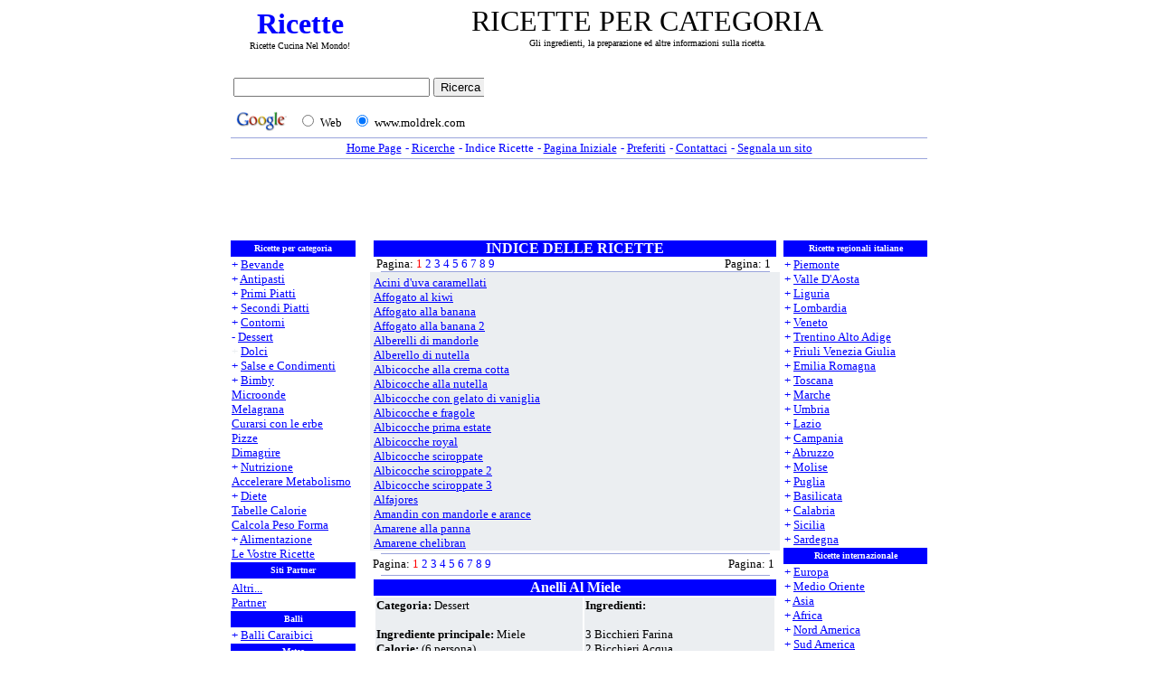

--- FILE ---
content_type: text/html
request_url: https://moldrek.com/ricette_categoria/dessert/anelli_al_miele.htm
body_size: 11804
content:
<html>

<head>
<title>ricette per categoria</title>
<meta name="description" content="Gli ingredienti, la preparazione ed altre informazioni sulla ricetta.">
<meta name="keywords" content="ricette per categoria">
<meta http-equiv="Keywords" content="ricette italiane, ricette regionali, ricette per categoria, ricette categoria, ricette internazionali">
<meta name="parole_chiave" content="ricette per categoria">
<meta name="AUTHOR" content="ricette per categoria">
<link rel="stylesheet" type="text/css" href="../../immagini/style.css">
<meta http-equiv="Content-Type" content="text/html; charset=windows-1252">
<meta http-equiv="Content-Language" content="it">
<meta name="language" content="Italian">
<meta name="copyright" content="Copyright ©2005, ..::*www.moldrek.com*::.. ALL RIGHTS RESERVE">
<meta name="GENERATOR" content="Microsoft FrontPage 6.0">
<meta name="ProgId" content="FrontPage.Editor.Document">
<meta name="ROBOTS" content="INDEX, FOLLOW">
<meta name="robots" content="all">
<meta name="REVISIT-AFTER" content="2 days">
<meta name="reply-to" content="info@moldrek.com">
<!-- SELECCION DE TEXTO-->
<script type="text/javascript">
// IE Evitar seleccion de texto
document.onselectstart=function(){
if (event.srcElement.type != "text" && event.srcElement.type != "textarea" && event.srcElement.type != "password")
return false
else return true;
};

// FIREFOX Evitar seleccion de texto
if (window.sidebar){
document.onmousedown=function(e){
var obj=e.target;
if (obj.tagName.toUpperCase() == "INPUT" || obj.tagName.toUpperCase() == "TEXTAREA" || obj.tagName.toUpperCase() == "PASSWORD")
return true;
/*else if (obj.tagName=="BUTTON"){
return true;
}*/
else
return false;
}
}
// End -->
</script>
<!-- EVITAR CLICK DERECHO-->
<SCRIPT LANGUAGE="JavaScript">
<!--
    today=new Date();
    y0=today.getFullYear();
// End -->
</SCRIPT>
<script language="JavaScript1.2">

function disableselect(e){
return false
}

function reEnable(){
return true
}

document.onselectstart=new Function ("return false")

if (window.sidebar){
document.onmousedown=disableselect
document.onclick=reEnable
}
</script>
</head>

<body oncontextmenu="return false" onselectstart="return false" ondragstart="return false" style="text-align: right" topmargin="2" leftmargin="1" rightmargin="1">

<table align="center" cellpadding="0" cellspacing="0" width="770">
<tr>
<td align="center">
<table border="0" width="100%" id="table16">
<tr>
<td align="center" width="147">
<a href="https://www.moldrek.com/" title="Ricette" alt="Ricette"><h1 style="font: 32px Blackadder ITC; color: #0000FF;"><strong>Ricette</strong></a><br>
<font style="font: 10px verdana; color: #000000;">Ricette Cucina Nel Mondo!
<td align="center">
<font>
<!--" RICETTE PER CATEGORIA "-->
<h2 style="font: 32px verdana; color: #000000;">RICETTE PER CATEGORIA<br><font style="font: 10px verdana; color: #000000;">Gli ingredienti, la preparazione ed altre informazioni sulla ricetta.
</table>
</table>
<table align="center" cellpadding="0" cellspacing="0" width="770">
<td align="left" valign="baseline">
<iframe src="../../Immagini/ricerca_di_google.htm" width="280" height="69" marginwidth="0" marginheight="0" hspace="0" vspace="0" frameborder="0" scrolling="no"></iframe>
<td align="center" width="480">
<!--Banner Google-->
<script type="text/javascript"><!--
google_ad_client = "ca-pub-8782191199192178";
google_ad_width = 468;
google_ad_height = 60;
google_ad_format = "468x60_as";
google_ad_type = "text_image";
google_ad_channel ="";
google_color_border = "FFFFFF";
google_color_bg = "FFFFFF";
google_color_link = "0000FF";
google_color_url = "C0C0C0";
google_color_text = "000000";
//--></script>
<script type="text/javascript"
  src="https://pagead2.googlesyndication.com/pagead/show_ads.js">
</script>
<!--Banner Google-->
</table>
<td align="right" valign="top">
</table>
<table align="center" cellpadding="0" cellspacing="0" width="770">
<tr>
<td><font face="Verdana">
<img src="../../immagini/linea.gif" height="1" width="770"></td>
<tr>
<td align="center">
<table border="0" id="table2">
<tr>
<td style="font: 13px verdana; color: #0000FF; text-align: center">
<a href="../../index.htm"><u>Home Page
<td style="font: 13px verdana; color: #0000FF; text-align: center">
- <a href="../../ricerche.htm"><u>Ricerche
<td style="font: 13px verdana; color: #0000FF; text-align: center">
- <a href="../../indice_ricette_a.htm">Indice Ricette
<td style="font: 13px verdana; color: #0000FF; text-align: center">
- <a class="doHome" style="cursor:hand;" href="" onClick="this.style.behavior='url(#default#homepage)'; this.setHomePage('https://www.moldrek.com/index.htm');" title="Imposta www.Moldrek.com come Pagina Iniziale"><u>Pagina Iniziale
<td style="font: 13px verdana; color: #0000FF; text-align: center">
- <a href="javascript:window.external.AddFavorite('https://www.moldrek.com/index.htm','moldrek.com%20->%20ricette%20Gratis');" title="Aggiungi www.moldrek.com nei preferiti"><u>Preferiti
<td style="font: 13px verdana; color: #0000FF; text-align: center">
- <a href="mailto:info@moldrek.com?subject=diventa sito partner&body=Utilizzate questo formulario per:%0A-  segnalare una vostra ricetta;%0A-  segnalare un problema sul sito;%0A-  diventare un nostro partiner;%0A-  contattare lo staff per ogni richiesta d'informazione." title="Utilizzate questo formulario per: - segnalare una vostra ricetta; - segnalare un problema sul sito; - diventare un nostro partiner; - contattare lo staff per ogni richiesta d'informazione."><u>Contattaci
<td style="font: 13px verdana; color: #0000FF; text-align: center">
- <a href="https://www.moldrek.com/segnala_un_sito.htm"><u>Segnala un sito
</table>
</table>
<table align="center" cellpadding="0" cellspacing="0" width="770">
<tr>
<td><font face="Verdana">
<img src="../../immagini/linea.gif" height="1" width="770"></td><!--linea-->
<tr>
<td align="center">
<!--Banner Google-->
<script type="text/javascript"><!--
google_ad_client = "pub-8782191199192178";
google_ad_width = 728;
google_ad_height = 90;
google_ad_format = "728x90_as";
google_ad_type = "text";
google_ad_channel ="";
google_color_border = "FFFFFF";
google_color_bg = "FFFFFF";
google_color_link = "0000FF";
google_color_url = "C0C0C0";
google_color_text = "000000";
//--></script>
<script type="text/javascript"
  src="https://pagead2.googlesyndication.com/pagead/show_ads.js">
</script>
<!--Banner Google-->
</table>
<table align="center" cellpadding="0" cellspacing="0" width="770">
<tr>
<td align="center" valign="top">
<table border="0" cellpadding="0" cellspacing="0" width="770" height="486">
<tr>
<td width="165" bgcolor="#FFFFFF" valign="top" rowspan="4" rowspan="2">
<table style="font: 10px verdana; color: #FFFFFF; BACKGROUND: #0000ff; text-align: center;" border="0" cellspacing="0">
<tr>
<td style="font: 10px verdana; color: #FFFFFF; BACKGROUND: #0000ff; text-align: center; height: 18px">
<strong>Ricette per categoria</strong>
<tr>
<td style="font: 13px verdana; color: #0000FF; BACKGROUND: #FFFFFF; text-align: left;">
+ <a href="../../bevande.htm"><u>Bevande</u></a><br>
+ <a href="../../antipasti.htm"><u>Antipasti</u></a><br>
+ <a href="../../primi_piatti.htm"><u>Primi Piatti</u></a><br>
+ <a href="../../secondi_piatti.htm"><u>Secondi Piatti</u></a><br>
+ <a href="../../contorni.htm"><u>Contorni</u></a><br>
- <a href="../../dessert.htm"><u>Dessert</u></a><br>
<font style="font: 10px; color: #EBEEF1">+ <a href="dolci.htm"><u>Dolci</u></a></font><br>
+ <a href="../../salse_e_condimenti.htm"><u>Salse e Condimenti</u></a><br>
+ <a href="../../bimby.htm"><u>Bimby</u></a><br>
<a href="../../microonde.htm"><u>Microonde</u></a><br>
<a href="../../melagrana.htm"><u>Melagrana</u></a><br>
<a href="../../curarsi_con_le_erbe.htm"><u>Curarsi con le erbe</u></a><br>
<a href="../../pizze.htm"><u>Pizze</u></a><br>
<a href="../../dimagrire.htm"><u>Dimagrire</u></a><br>
+ <a href="../../nutrizione.htm"><u>Nutrizione</u></a><br>
<a href="../../accelerare_metabolismo.htm"><u>Accelerare Metabolismo</u></a><br>
+ <a href="../../diete.htm"><u>Diete</u></a><br>
<a href="../../tabella_calorie_a.htm"><u>Tabelle Calorie</u></a><br>
<a href="../../peso_forma.htm"><u>Calcola Peso Forma</u></a><br>
+ <a href="../../alimentazione.htm"><u>Alimentazione</u></a><br>
<a href="../../le_vostre_ricette.htm"><u>Le Vostre Ricette</u></a>
<tr>
<td style="font: 10px verdana; color: #FFFFFF; BACKGROUND: #0000ff; text-align: center; height: 18px">
<strong>Siti Partner</strong>
<tr>
<td style="font: 13px verdana; color: #0000FF; BACKGROUND: #FFFFFF; text-align: left;">
<tr>
<td style="font: 13px verdana; color: #0000FF; BACKGROUND: #FFFFFF; text-align: left;">
<a href="../../siti_partner_ricette.htm"><u>Altri...</u></a><br>
<a href="../../partner.htm"><u>Partner</u></a></td>
</tr>
<tr>
<td style="font: 10px verdana; color: #FFFFFF; BACKGROUND: #0000ff; text-align: center; height: 18px">
<strong>Balli</strong>
<tr>
<td style="font: 13px verdana; color: #0000FF; BACKGROUND: #FFFFFF; text-align: left;">
+ <a href="../../balli_caraibici.htm"><u>Balli Caraibici
<tr>
<td style="font: 10px verdana; color: #FFFFFF; BACKGROUND: #0000ff; text-align: center; height: 18px">
<strong>Meteo</strong>
<tr>
<td style="font: 13px verdana; color: #0000FF; BACKGROUND: #FFFFFF; text-align: left;">
+ <a href="../../previsioni_meteo.htm"><u>Previsioni Meteo
<tr>
<td style="font: 10px verdana; color: #FFFFFF; BACKGROUND: #0000ff; text-align: center; height: 18px">
<strong>Tutto Su Internet</strong>
<tr>
<td style="font: 13px verdana; color: #0000FF; BACKGROUND: #FFFFFF; text-align: left;">
+ <a href="../../automobili.htm"><u>Automobili</u></a><br>
<a href="../../dizionario_o_vocabolario.htm"><u>Dizionario o Vocabolario</u></a><br>
+ <a href="../../geografia.htm"><u>Geografia</u></a><br>
+ <a href="../../giochi.htm"><u>Giochi</u></a><br>
+ <a href="../../musica.htm"><u>Musica</u></a><br>
+ <a href="../../scommesse.htm"><u>Scommesse</u></a><br>
+ <a href="../../sports.htm"><u>Sports</u></a><br>
</td>
</tr>
</table>
<td align="center" valign="top" bgcolor="#FFFFFF" width="4" rowspan="2">
</td>
<td align="center" valign="top" bgcolor="#FFFFFF" width="445" rowspan="2">
<table style="font: 16px verdana; color: #FFFFFF; BACKGROUND: #FFFFFF; text-align: center; width: 445; height: 18; colspan: 2" cellpadding="0" cellspacing="0">
<tr>
<td style="font: 16px verdana; color: #FFFFFF; BACKGROUND: #0000FF; text-align: center; width: 445; height: 18; BORDER-BOTTOM-COLOR: #0000FF;" colspan="2">
<strong>INDICE DELLE RICETTE</strong>
<tr>
<td style="font: 13px verdana; color: #000000; BACKGROUND: #FFFFFF; text-align: justify">
&nbsp;Pagina: <font color="#FF0000">1</font>
<a href="../../dessert_02.htm">2</a>
<a href="../../dessert_03.htm">3</a>
<a href="../../dessert_04.htm">4</a>
<a href="../../dessert_05.htm">5</a>
<a href="../../dessert_06.htm">6</a>
<a href="../../dessert_07.htm">7</a>
<a href="../../dessert_08.htm">8</a>
<a href="../../dessert_09.htm">9</a>
<td style="font: 13px verdana; color: #000000; BACKGROUND: #FFFFFF; text-align: right">
Pagina: 1&nbsp;&nbsp;
<tr>
<td align="center" bgcolor="#FFFFFF" colspan="2">
<img border="0" src="../../immagini/linea.gif" width="430" height="1">
</table>
<table  border="0" width="100%" id="table4" height="300" cellspacing="0" cellpadding="0">
<tr>
<td align="left" bgcolor="#EBEEF1" colspan="2">
<div class="scroll" style="width: 445px;">
<table  border="0" width="100%" id="table4" height="300" cellspacing="0" cellpadding="0">
<tr>
<td style="font: 13px verdana; color: #000000; BACKGROUND: #EBEEF1; text-align: justify" valign="top">
<a href="acini_d'uva_caramellati.htm"><u>Acini d'uva caramellati</u></a><br>
<a href="affogato_al_kiwi.htm"><u>Affogato al kiwi</u></a><br>
<a href="affogato_alla_banana.htm"><u>Affogato alla banana</u></a><br>
<a href="affogato_alla_banana_2.htm"><u>Affogato alla banana 2</u></a><br>
<a href="alberelli_di_mandorle.htm"><u>Alberelli di mandorle</u></a><br>
<a href="alberello_di_nutella.htm"><u>Alberello di nutella</u></a><br>
<a href="albicocche_alla_crema_cotta.htm"><u>Albicocche alla crema cotta</u></a><br>
<a href="albicocche_alla_nutella.htm"><u>Albicocche alla nutella</u></a><br>
<a href="albicocche_con_gelato_di_vaniglia.htm"><u>Albicocche con gelato di vaniglia</u></a><br>
<a href="albicocche_e_fragole.htm"><u>Albicocche e fragole</u></a><br>
<a href="albicocche_prima_estate.htm"><u>Albicocche prima estate</u></a><br>
<a href="albicocche_royal.htm"><u>Albicocche royal</u></a><br>
<a href="albicocche_sciroppate.htm"><u>Albicocche sciroppate</u></a><br>
<a href="albicocche_sciroppate_2.htm"><u>Albicocche sciroppate 2</u></a><br>
<a href="albicocche_sciroppate_3.htm"><u>Albicocche sciroppate 3</u></a><br>
<a href="alfajores.htm"><u>Alfajores</u></a><br>
<a href="amandin_con_mandorle_e_arance.htm"><u>Amandin con mandorle e arance</u></a><br>
<a href="amarene_alla_panna.htm"><u>Amarene alla panna</u></a><br>
<a href="amarene_chelibran.htm"><u>Amarene chelibran</u></a><br>
<a href="amarene_in_spirito.htm"><u>Amarene in spirito</u></a><br>
<a href="amarene_sciroppate.htm"><u>Amarene sciroppate</u></a><br>
<tr>
<td>
<a href="amarene_sotto_spirito.htm"><u>Amarene sotto spirito</u></a><br>
<a href="amarene_ubriache.htm"><u>Amarene ubriache</u></a><br>
<a href="amaretti.htm"><u>Amaretti</u></a><br>
<a href="amaretti_2.htm"><u>Amaretti 2</u></a><br>
<a href="amaretti_3.htm"><u>Amaretti 3</u></a><br>
<a href="amaretti_aromatici.htm"><u>Amaretti aromatici</u></a><br>
<a href="amaretti_della_ciccia.htm"><u>Amaretti della ciccia</u></a><br>
<a href="amaretti_fritti.htm"><u>Amaretti fritti</u></a><br>
<a href="amaretti_morbidi.htm"><u>Amaretti morbidi</u></a><br>
<a href="amaretti_prelibati.htm"><u>Amaretti prelibati</u></a><br>
<a href="amò-amò.htm"><u>Amò-amò</u></a><br>
<a href="ananas_al_cognac.htm"><u>Ananas al cognac</u></a><br>
<a href="ananas_al_naturale.htm"><u>Ananas al naturale</u></a><br>
<a href="ananas_al_rum.htm"><u>Ananas al rum</u></a><br>
<a href="ananas_alla_crema.htm"><u>Ananas alla crema</u></a><br>
<a href="ananas_alla_fiamma.htm"><u>Ananas alla fiamma</u></a><br>
<a href="ananas_alla_panna.htm"><u>Ananas alla panna</u></a><br>
<a href="ananas_alla_panna_2.htm"><u>Ananas alla panna 2</u></a><br>
<a href="ananas_alla_panna_3.htm"><u>Ananas alla panna 3</u></a><br>
<a href="ananas_caramellato.htm"><u>Ananas caramellato</u></a><br>
<tr>
<td>
<a href="ananas_con_crema_di_banane.htm"><u>Ananas con crema di banane</u></a><br>
<a href="ananas_con_frutta.htm"><u>Ananas con frutta</u></a><br>
<a href="ananas_con_la_frutta.htm"><u>Ananas con la frutta</u></a><br>
<a href="ananas_con_la_frutta_2.htm"><u>Ananas con la frutta 2</u></a><br>
<a href="ananas_con_la_panna.htm"><u>Ananas con la panna</u></a><br>
<a href="ananas_con_macedonia.htm"><u>Ananas con macedonia</u></a><br>
<a href="ananas_d'estate.htm"><u>Ananas d'estate</u></a><br>
<a href="ananas_digestivo.htm"><u>Ananas digestivo</u></a><br>
<a href="ananas_en_sauce_d'avocat.htm"><u>Ananas en sauce d'avocat</u></a><br>
<a href="ananas_fantasia.htm"><u>Ananas fantasia</u></a><br>
<a href="ananas_flambè.htm"><u>Ananas flambè</u></a><br>
<a href="ananas_glacè.htm"><u>Ananas glacè</u></a><br>
<a href="ananas_imperiale.htm"><u>Ananas imperiale</u></a><br>
<a href="ananas_in_salsa_d'avocado.htm"><u>Ananas in salsa d'avocado</u></a><br>
<a href="ananas_meringato.htm"><u>Ananas meringato</u></a><br>
<a href="ananas_moulin_rouge.htm"><u>Ananas moulin rouge</u></a><br>
<a href="ananas_ripieni.htm"><u>Ananas ripieni</u></a><br>
<a href="ananas_ripieno.htm"><u>Ananas ripieno</u></a><br>
<a href="ananas_tonificante.htm"><u>Ananas tonificante</u></a><br>
<a href="ananas_ubriaco.htm"><u>Ananas ubriaco</u></a><br>
<tr>
<td>
<a href="anelli_al_miele.htm"><u>Anelli al miele</u></a><br>
<a href="anelli_alla_marmellata.htm"><u>Anelli alla marmellata</u></a><br>
<a href="anelli_alla_nutella.htm"><u>Anelli alla nutella</u></a><br>
<a href="anello_allo_zenzero.htm"><u>Anello allo zenzero</u></a><br>
<a href="anello_caramellato.htm"><u>Anello caramellato</u></a><br>
<a href="anguria_al_cognac.htm"><u>Anguria al cognac</u></a><br>
<a href="anguria_al_rum.htm"><u>Anguria al rum</u></a><br>
<a href="anguria_in_coppa.htm"><u>Anguria in coppa</u></a><br>
<a href="anguria_ripiena.htm"><u>Anguria ripiena</u></a><br>
<a href="anguria_ripiena_2.htm"><u>Anguria ripiena 2</u></a><br>
<a href="anguria_ubriaca.htm"><u>Anguria ubriaca</u></a><br>
<a href="anicini.htm"><u>Anicini</u></a><br>
<a href="apfelpfannkuchen.htm"><u>Apfelpfannkuchen</u></a><br>
<a href="apfelstrudel.htm"><u>Apfelstrudel</u></a><br>
<a href="apfelstrudel_2.htm"><u>Apfelstrudel 2</u></a><br>
<a href="applepie.htm"><u>Applepie</u></a><br>
<a href="arance_ai_mirtilli.htm"><u>Arance ai mirtilli</u></a><br>
<a href="arance_al_forno.htm"><u>Arance al forno</u></a><br>
<a href="arance_al_liquore.htm"><u>Arance al liquore</u></a><br>
<a href="arance_alla_cannella.htm"><u>Arance alla cannella</u></a><br>
<tr>
<td>
<a href="arance_alla_panna.htm"><u>Arance alla panna</u></a><br>
<a href="arance_all'arancia.htm"><u>Arance all'arancia</u></a><br>
<a href="arance_all'aurum.htm"><u>Arance all'aurum</u></a><br>
<a href="arance_alle_fragole.htm"><u>Arance alle fragole</u></a><br>
<a href="arance_allo_yogurth.htm"><u>Arance allo yogurth</u></a><br>
<a href="arance_allo_yogurth_2.htm"><u>Arance allo yogurth 2</u></a><br>
<a href="arance_caramellate.htm"><u>Arance caramellate</u></a><br>
<a href="arance_caramellate_2.htm"><u>Arance caramellate 2</u></a><br>
<a href="arance_caramellate_3.htm"><u>Arance caramellate 3</u></a><br>
<a href="arance_caramellate_4.htm"><u>Arance caramellate 4</u></a><br>
<a href="arance_caramellate_5.htm"><u>Arance caramellate 5</u></a><br>
<a href="arance_chantilly.htm"><u>Arance chantilly</u></a><br>
<a href="arance_farcite.htm"><u>Arance farcite</u></a><br>
<a href="arance_gelate.htm"><u>Arance gelate</u></a><br>
<a href="arance_in_salsa.htm"><u>Arance in salsa</u></a><br>
<a href="arance_prelibate.htm"><u>Arance prelibate</u></a><br>
<a href="arance_ripiene.htm"><u>Arance ripiene</u></a><br>
<a href="arance_ripiene_di_crema.htm"><u>Arance ripiene di crema</u></a><br>
<a href="arance_sciroppate.htm"><u>Arance sciroppate</u></a><br>
<a href="arancia_al_cocco.htm"><u>Arancia al cocco</u></a><br>
<tr>
<td>
<a href="aranciotto_al_vapore.htm"><u>Aranciotto al vapore</u></a><br>
<a href="aspic_di_frutta_di_bosco_con_salsa_al_latte_di_mandorla.htm"><u>Aspic di frutta di bosco con salsa al latte di mandorla</u></a><br>
<a href="aspic_di_frutta_di_sottobosco.htm"><u>Aspic di frutta di sottobosco</u></a><br>
<a href="aspic_di_melagrana.htm"><u>Aspic di melagrana</u></a><br>
<a href="aspic_di_pesche_al_dolcetto.htm"><u>Aspic di pesche al dolcetto</u></a><br>
<a href="aspic_dolce_ai_lamponi.htm"><u>Aspic dolce ai lamponi</u></a><br>
<a href="auguri.htm"><u>Auguri</u></a><br>
<a href="avocado_ripieno.htm"><u>Avocado ripieno</u></a><br>
<a href="babà.htm"><u>Babà</u></a><br>
<a href="babà_2.htm"><u>Babà 2</u></a><br>
<a href="babà_3.htm"><u>Babà 3</u></a><br>
<a href="babà_4.htm"><u>Babà 4</u></a><br>
<a href="babà_al_caffè.htm"><u>Babà al caffè</u></a><br>
<a href="babà_al_limoncello.htm"><u>Babà al limoncello</u></a><br>
<a href="babà_al_rum.htm"><u>Babà al rum</u></a><br>
<a href="bacchette_magiche.htm"><u>Bacchette magiche</u></a><br>
<a href="bacetti_di_nina.htm"><u>Bacetti di nina</u></a><br>
<a href="baci_di_dama.htm"><u>Baci di dama</u></a><br>
<a href="baci_di_dama_2.htm"><u>Baci di dama 2</u></a><br>
<a href="baci_di_dama_3.htm"><u>Baci di dama 3</u></a><br>
<tr>
<td>
<a href="baci_di_dama_4.htm"><u>Baci di dama 4</u></a><br>
<a href="baklava.htm"><u>Baklava</u></a><br>
<a href="baklavas.htm"><u>Baklavas</u></a><br>
<a href="banana_al_limone_con_il_bimby.htm"><u>Banana al limone con il bimby</u></a><br>
<a href="banana_caramellata_alla_cinese.htm"><u>Banana caramellata alla cinese</u></a><br>
<a href="banana_split_alla_nutella.htm"><u>Banana split alla nutella</u></a><br>
<a href="banane_a_sorpresa.htm"><u>Banane a sorpresa</u></a><br>
<a href="banane_al_brandy.htm"><u>Banane al brandy</u></a><br>
<a href="banane_al_cartoccio.htm"><u>Banane al cartoccio</u></a><br>
<a href="banane_al_cartoccio_2.htm"><u>Banane al cartoccio 2</u></a><br>
<a href="banane_al_cartoccio_3.htm"><u>Banane al cartoccio 3</u></a><br>
<a href="banane_al_cocco.htm"><u>Banane al cocco</u></a><br>
<a href="banane_al_forno.htm"><u>Banane al forno</u></a><br>
<a href="banane_al_forno_2.htm"><u>Banane al forno 2</u></a><br>
<a href="banane_al_forno_3.htm"><u>Banane al forno 3</u></a><br>
<a href="banane_al_forno_4.htm"><u>Banane al forno 4</u></a><br>
<a href="banane_al_forno_con_cioccolato.htm"><u>Banane al forno con cioccolato</u></a><br>
<a href="banane_al_madera.htm"><u>Banane al madera</u></a><br>
<a href="banane_al_rum.htm"><u>Banane al rum</u></a><br>
<a href="banane_alla_fiamma.htm"><u>Banane alla fiamma</u></a><br>
<tr>
<td>
<a href="banane_alla_fiamma_2.htm"><u>Banane alla fiamma 2</u></a><br>
<a href="banane_alla_fiamma_3.htm"><u>Banane alla fiamma 3</u></a><br>
<a href="banane_alla_fiamma_4.htm"><u>Banane alla fiamma 4</u></a><br>
<a href="banane_alla_portoricana.htm"><u>Banane alla portoricana</u></a><br>
<a href="banane_all'arrak.htm"><u>Banane all'arrak</u></a><br>
<a href="banane_alle_pesche.htm"><u>Banane alle pesche</u></a><br>
<a href="banane_allo_zenzero.htm"><u>Banane allo zenzero</u></a><br>
<a href="banane_copacabana.htm"><u>Banane copacabana</u></a><br>
<a href="banane_flambantes.htm"><u>Banane flambantes</u></a><br>
<a href="banane_flambées.htm"><u>Banane flambées</u></a><br>
<a href="banane_fritte.htm"><u>Banane fritte</u></a><br>
<a href="banane_fritte_2.htm"><u>Banane fritte 2</u></a><br>
<a href="banane_fritte_all'indonesiana.htm"><u>Banane fritte all'indonesiana</u></a><br>
<a href="banane_in_crema.htm"><u>Banane in crema</u></a><br>
<a href="banane_in_forno.htm"><u>Banane in forno</u></a><br>
<a href="banane_tiepide_al_rum.htm"><u>Banane tiepide al rum</u></a><br>
<a href="barchette_all'arancia.htm"><u>Barchette all'arancia</u></a><br>
<a href="barchette_con_marmellata_di_albicocche.htm"><u>Barchette con marmellata di albicocche</u></a><br>
<a href="barchette_con_marmellata_di_ciliegie.htm"><u>Barchette con marmellata di ciliegie</u></a><br>
<a href="barchette_di_nutella.htm"><u>Barchette di nutella</u></a><br>
<tr>
<td>
<a href="barrette_croccanti.htm"><u>Barrette croccanti</u></a><br>
<a href="basbousa.htm"><u>Basbousa</u></a><br>
<a href="base_di_spumone_alla_frutta.htm"><u>Base di spumone alla frutta</u></a><br>
<a href="base_dolce.htm"><u>Base dolce</u></a><br>
<a href="base_per_bombe.htm"><u>Base per bombe</u></a><br>
<a href="base_per_gelati_al_cioccolato.htm"><u>Base per gelati al cioccolato</u></a><br>
<a href="base_per_gelati_alla_crema.htm"><u>Base per gelati alla crema</u></a><br>
<a href="base_per_gelati_alla_vaniglia_e_alla_crema.htm"><u>Base per gelati alla vaniglia e alla crema</u></a><br>
<a href="base_per_gelati_destinati_a_farcire_frutta.htm"><u>Base per gelati destinati a farcire frutta</u></a><br>
<a href="base_per_sorbetti_al_liquore.htm"><u>Base per sorbetti al liquore</u></a><br>
<a href="base_per_sorbetti_alla_frutta.htm"><u>Base per sorbetti alla frutta</u></a><br>
<a href="bastoncini_d'arancia_al_cioccolato.htm"><u>Bastoncini d'arancia al cioccolato</u></a><br>
<a href="bastoncini_di_nocciole_e_nutella.htm"><u>Bastoncini di nocciole e nutella</u></a><br>
<a href="bavarese.htm"><u>Bavarese</u></a><br>
<a href="bavarese_2.htm"><u>Bavarese 2</u></a><br>
<a href="bavarese_3.htm"><u>Bavarese 3</u></a><br>
<a href="bavarese_ai_frutti.htm"><u>Bavarese ai frutti</u></a><br>
<a href="bavarese_ai_lamponi.htm"><u>Bavarese ai lamponi</u></a><br>
<a href="bavarese_ai_marroni.htm"><u>Bavarese ai marroni</u></a><br>
<a href="bavarese_ai_marroni_2.htm"><u>Bavarese ai marroni 2</u></a><br>
<tr>
<td>
<a href="bavarese_ai_mirtilli.htm"><u>Bavarese ai mirtilli</u></a><br>
<a href="bavarese_ai_tre_colori.htm"><u>Bavarese ai tre colori</u></a><br>
<a href="bavarese_al_brandy.htm"><u>Bavarese al brandy</u></a><br>
<a href="bavarese_al_caffè.htm"><u>Bavarese al caffè</u></a><br>
<a href="bavarese_al_caffè_2.htm"><u>Bavarese al caffè 2</u></a><br>
<a href="bavarese_al_cioccolato.htm"><u>Bavarese al cioccolato</u></a><br>
<a href="bavarese_al_cioccolato_2.htm"><u>Bavarese al cioccolato 2</u></a><br>
<a href="bavarese_al_limone.htm"><u>Bavarese al limone</u></a><br>
<a href="bavarese_al_limone_2.htm"><u>Bavarese al limone 2</u></a><br>
<a href="bavarese_al_mandarino.htm"><u>Bavarese al mandarino</u></a><br>
<a href="bavarese_al_pistacchio.htm"><u>Bavarese al pistacchio</u></a><br>
<a href="bavarese_al_vino.htm"><u>Bavarese al vino</u></a><br>
<a href="bavarese_alla_fragola.htm"><u>Bavarese alla fragola</u></a><br>
<a href="bavarese_alla_fragola_2.htm"><u>Bavarese alla fragola 2</u></a><br>
<a href="bavarese_alla_panna_con_fragole.htm"><u>Bavarese alla panna con fragole</u></a><br>
<a href="bavarese_alla_vaniglia.htm"><u>Bavarese alla vaniglia</u></a><br>
<a href="bavarese_alla_vaniglia_2.htm"><u>Bavarese alla vaniglia 2</u></a><br>
<a href="bavarese_alla_vaniglia_3.htm"><u>Bavarese alla vaniglia 3</u></a><br>
<a href="bavarese_alla_vaniglia_4.htm"><u>Bavarese alla vaniglia 4</u></a><br>
<a href="bavarese_alla_vaniglia_5.htm"><u>Bavarese alla vaniglia 5</u></a><br>
<tr>
<td>
<a href="bavarese_alla_vaniglia_con_salsa_di_fragole.htm"><u>Bavarese alla vaniglia con salsa di fragole</u></a><br>
<a href="bavarese_alla_vaniglia_e_al_caffè.htm"><u>Bavarese alla vaniglia e al caffè</u></a><br>
<a href="bavarese_all'arancia.htm"><u>Bavarese all'arancia</u></a><br>
<a href="bavarese_alle_fragole.htm"><u>Bavarese alle fragole</u></a><br>
<a href="bavarese_alle_fragole_2.htm"><u>Bavarese alle fragole 2</u></a><br>
<a href="bavarese_alle_fragole_3.htm"><u>Bavarese alle fragole 3</u></a><br>
<a href="bavarese_alle_fragole_4.htm"><u>Bavarese alle fragole 4</u></a><br>
<a href="bavarese_alle_pere.htm"><u>Bavarese alle pere</u></a><br>
<a href="bavarese_bicolore.htm"><u>Bavarese bicolore</u></a><br>
<a href="bavarese_classica.htm"><u>Bavarese classica</u></a><br>
<a href="bavarese_con_gli_amaretti.htm"><u>Bavarese con gli amaretti</u></a><br>
<a href="bavarese_con_la_macedonia.htm"><u>Bavarese con la macedonia</u></a><br>
<a href="bavarese_con_salsa_di_fragole.htm"><u>Bavarese con salsa di fragole</u></a><br>
<a href="bavarese_delicata.htm"><u>Bavarese delicata</u></a><br>
<a href="bavarese_di_agrumi.htm"><u>Bavarese di agrumi</u></a><br>
<a href="bavarese_di_banane.htm"><u>Bavarese di banane</u></a><br>
<a href="bavarese_di_banane_2.htm"><u>Bavarese di banane 2</u></a><br>
<a href="bavarese_di_cachi.htm"><u>Bavarese di cachi</u></a><br>
<a href="bavarese_di_cocco.htm"><u>Bavarese di cocco</u></a><br>
<a href="bavarese_di_mandarino_e_panpepato.htm"><u>Bavarese di mandarino e panpepato</u></a><br>
<tr>
<td>
<a href="bavarese_di_marrons_glacés.htm"><u>Bavarese di marrons glacés</u></a><br>
<a href="bavarese_di_zabaglione.htm"><u>Bavarese di zabaglione</u></a><br>
<a href="bavarese_moresco.htm"><u>Bavarese moresco</u></a><br>
<a href="bavarese_orange.htm"><u>Bavarese orange</u></a><br>
<a href="bavarese_profumata.htm"><u>Bavarese profumata</u></a><br>
<a href="bavarese_rosa.htm"><u>Bavarese rosa</u></a><br>
<a href="bavarese_speziata_con_salsa_zabaglione.htm"><u>Bavarese speziata con salsa zabaglione</u></a><br>
<a href="bavarese_variegata.htm"><u>Bavarese variegata</u></a><br>
<a href="bavaresi_alle_pere_con_salsa_al_croccante.htm"><u>Bavaresi alle pere con salsa al croccante</u></a><br>
<a href="beccute.htm"><u>Beccute</u></a><br>
<a href="bianchini_alle_mandorle.htm"><u>Bianchini alle mandorle</u></a><br>
<a href="bianco_mangiare_(crema_di_mandorle).htm"><u>Bianco mangiare (crema di mandorle)</u></a><br>
<a href="biancomangiare.htm"><u>Biancomangiare</u></a><br>
<a href="biancomangiare_2.htm"><u>Biancomangiare 2</u></a><br>
<a href="biancomangiare_3.htm"><u>Biancomangiare 3</u></a><br>
<a href="biancomangiare_4.htm"><u>Biancomangiare 4</u></a><br>
<a href="biancomangiare_5.htm"><u>Biancomangiare 5</u></a><br>
<a href="biancomangiare_6.htm"><u>Biancomangiare 6</u></a><br>
<a href="biancomangiare_in_salsa_di_caramello.htm"><u>Biancomangiare in salsa di caramello</u></a><br>
<a href="bicciolani.htm"><u>Bicciolani</u></a><br>
<tr>
<td>
<a href="bignè.htm"><u>Bignè</u></a><br>
<a href="bignè_2.htm"><u>Bignè 2</u></a><br>
<a href="bignè_al_limone.htm"><u>Bignè al limone</u></a><br>
<a href="bignè_alla_crema.htm"><u>Bignè alla crema</u></a><br>
<a href="bignè_alla_panna.htm"><u>Bignè alla panna</u></a><br>
<a href="bignè_di_frutta.htm"><u>Bignè di frutta</u></a><br>
<a href="bignè_di_frutta_2.htm"><u>Bignè di frutta 2</u></a><br>
<a href="bignè_di_frutta_3.htm"><u>Bignè di frutta 3</u></a><br>
<a href="bignè_di_pasta_di_mandorle.htm"><u>Bignè di pasta di mandorle</u></a><br>
<a href="bignè_di_patate.htm"><u>Bignè di patate</u></a><br>
<a href="bignè_di_patate_2.htm"><u>Bignè di patate 2</u></a><br>
<a href="bignè_di_zucca_con_salsa_di_nutella.htm"><u>Bignè di zucca con salsa di nutella</u></a><br>
<a href="bignè_fantasia.htm"><u>Bignè fantasia</u></a><br>
<a href="bigné_fritti.htm"><u>Bigné fritti</u></a><br>
<a href="bignolata_dell'alberta.htm"><u>Bignolata dell'alberta</u></a><br>
<a href="bignole.htm"><u>Bignole</u></a><br>
<a href="bignole_alla_crema.htm"><u>Bignole alla crema</u></a><br>
<a href="bignole_di_ciliegie.htm"><u>Bignole di ciliegie</u></a><br>
<a href="bignole_economiche.htm"><u>Bignole economiche</u></a><br>
<a href="bireweck.htm"><u>Bireweck</u></a><br>
<tr>
<td>
<a href="biscottelli_al_pistacchio.htm"><u>Biscottelli al pistacchio</u></a><br>
<a href="biscotti_ai_pinoli.htm"><u>Biscotti ai pinoli</u></a><br>
<a href="biscotti_ai_semi_di_finocchio.htm"><u>Biscotti ai semi di finocchio</u></a><br>
<a href="biscotti_al_burro_di_princeton.htm"><u>Biscotti al burro di princeton</u></a><br>
<a href="biscotti_al_cacao.htm"><u>Biscotti al cacao</u></a><br>
<a href="biscotti_al_caffè.htm"><u>Biscotti al caffè</u></a><br>
<a href="biscotti_al_caffè_2.htm"><u>Biscotti al caffè 2</u></a><br>
<a href="biscotti_al_cioccolato.htm"><u>Biscotti al cioccolato</u></a><br>
<a href="biscotti_al_cioccolato_2.htm"><u>Biscotti al cioccolato 2</u></a><br>
<a href="biscotti_al_cioccolato_3.htm"><u>Biscotti al cioccolato 3</u></a><br>
<a href="biscotti_al_cocco.htm"><u>Biscotti al cocco</u></a><br>
<a href="biscotti_al_formaggio.htm"><u>Biscotti al formaggio</u></a><br>
<a href="biscotti_al_latte_magro.htm"><u>Biscotti al latte magro</u></a><br>
<a href="biscotti_al_limone.htm"><u>Biscotti al limone</u></a><br>
<a href="biscotti_al_microonde.htm"><u>Biscotti al microonde</u></a><br>
<a href="biscotti_al_miele.htm"><u>Biscotti al miele</u></a><br>
<a href="biscotti_al_miele_2.htm"><u>Biscotti al miele 2</u></a><br>
<a href="biscotti_al_panpepato.htm"><u>Biscotti al panpepato</u></a><br>
<a href="biscotti_al_pepe.htm"><u>Biscotti al pepe</u></a><br>
<a href="biscotti_al_vino_bianco.htm"><u>Biscotti al vino bianco</u></a><br>
<tr>
<td>
<a href="biscotti_alla_cannella.htm"><u>Biscotti alla cannella</u></a><br>
<a href="biscotti_alla_cannella_2.htm"><u>Biscotti alla cannella 2</u></a><br>
<a href="biscotti_alla_frutta.htm"><u>Biscotti alla frutta</u></a><br>
<a href="biscotti_alla_neiman-marcus.htm"><u>Biscotti alla neiman-marcus</u></a><br>
<a href="biscotti_all'amarena.htm"><u>Biscotti all'amarena</u></a><br>
<a href="biscotti_all'amarena_2.htm"><u>Biscotti all'amarena 2</u></a><br>
<a href="biscotti_all'amarena_3.htm"><u>Biscotti all'amarena 3</u></a><br>
<a href="biscotti_all'avena.htm"><u>Biscotti all'avena</u></a><br>
<a href="biscotti_alle_mandorle.htm"><u>Biscotti alle mandorle</u></a><br>
<a href="biscotti_alle_nocciole.htm"><u>Biscotti alle nocciole</u></a><br>
<a href="biscotti_alle_nocciole_2.htm"><u>Biscotti alle nocciole 2</u></a><br>
<a href="biscotti_alle_noci.htm"><u>Biscotti alle noci</u></a><br>
<a href="biscotti_alle_spezie.htm"><u>Biscotti alle spezie</u></a><br>
<a href="biscotti_allo_yogurth.htm"><u>Biscotti allo yogurth</u></a><br>
<a href="biscotti_allo_zenzero.htm"><u>Biscotti allo zenzero</u></a><br>
<a href="biscotti_allo_zenzero_2.htm"><u>Biscotti allo zenzero 2</u></a><br>
<a href="biscotti_all'uvetta.htm"><u>Biscotti all'uvetta</u></a><br>
<a href="biscotti_all'uvetta_2.htm"><u>Biscotti all'uvetta 2</u></a><br>
<a href="biscotti_benvenuti.htm"><u>Biscotti benvenuti</u></a><br>
<a href="biscotti_brutti_ma_buoni.htm"><u>Biscotti brutti ma buoni</u></a><br>
<tr>
<td>
<a href="biscotti_buoni.htm"><u>Biscotti buoni</u></a><br>
<a href="biscotti_classici.htm"><u>Biscotti classici</u></a><br>
<a href="biscotti_con_gocce_di_cioccolato.htm"><u>Biscotti con gocce di cioccolato</u></a><br>
<a href="biscotti_con_il_cioccolato.htm"><u>Biscotti con il cioccolato</u></a><br>
<a href="biscotti_con_la_ricotta.htm"><u>Biscotti con la ricotta</u></a><br>
<a href="biscotti_con_le_gocce.htm"><u>Biscotti con le gocce</u></a><br>
<a href="biscotti_con_lo_zenzero_candito.htm"><u>Biscotti con lo zenzero candito</u></a><br>
<a href="biscotti_con_panna.htm"><u>Biscotti con panna</u></a><br>
<a href="biscotti_croccanti.htm"><u>Biscotti croccanti</u></a><br>
<a href="biscotti_croccanti_al_cioccolato.htm"><u>Biscotti croccanti al cioccolato</u></a><br>
<a href="biscotti_danesi_allo_zenzero.htm"><u>Biscotti danesi allo zenzero</u></a><br>
<a href="biscotti_della_nonnina.htm"><u>Biscotti della nonnina</u></a><br>
<a href="biscotti_di_carnevale_al_caffè.htm"><u>Biscotti di carnevale al caffè</u></a><br>
<a href="biscotti_di_crema_e_amarena.htm"><u>Biscotti di crema e amarena</u></a><br>
<a href="biscotti_di_famiglia.htm"><u>Biscotti di famiglia</u></a><br>
<a href="biscotti_di_farina_gialla.htm"><u>Biscotti di farina gialla</u></a><br>
<a href="biscotti_di_nocciole.htm"><u>Biscotti di nocciole</u></a><br>
<a href="biscotti_di_novara.htm"><u>Biscotti di novara</u></a><br>
<a href="biscotti_di_pane.htm"><u>Biscotti di pane</u></a><br>
<a href="biscotti_di_pasta_frolla.htm"><u>Biscotti di pasta frolla</u></a><br>
<tr>
<td>
<a href="biscotti_di_zucca.htm"><u>Biscotti di zucca</u></a><br>
<a href="biscotti_integrali.htm"><u>Biscotti integrali</u></a><br>
<a href="biscotti_integrali_2.htm"><u>Biscotti integrali 2</u></a><br>
<a href="biscotti_integrali_al_miele.htm"><u>Biscotti integrali al miele</u></a><br>
<a href="biscotti_irlandesi.htm"><u>Biscotti irlandesi</u></a><br>
<a href="biscotti_mademoiselle.htm"><u>Biscotti mademoiselle</u></a><br>
<a href="biscotti_moka_e_nutella.htm"><u>Biscotti moka e nutella</u></a><br>
<a href="biscotti_sablè.htm"><u>Biscotti sablè</u></a><br>
<a href="biscotti_savoiardi.htm"><u>Biscotti savoiardi</u></a><br>
<a href="biscotti_scozzesi.htm"><u>Biscotti scozzesi</u></a><br>
<a href="biscotti_svedesi_al_cioccolato.htm"><u>Biscotti svedesi al cioccolato</u></a><br>
<a href="biscottini_ai_canditi.htm"><u>Biscottini ai canditi</u></a><br>
<a href="biscottini_al_caffè.htm"><u>Biscottini al caffè</u></a><br>
<a href="biscottini_al_cioccolato.htm"><u>Biscottini al cioccolato</u></a><br>
<a href="biscottini_al_cioccolato_2.htm"><u>Biscottini al cioccolato 2</u></a><br>
<a href="biscottini_al_cocco.htm"><u>Biscottini al cocco</u></a><br>
<a href="biscottini_alla_vaniglia.htm"><u>Biscottini alla vaniglia</u></a><br>
<a href="biscottini_alle_mandorle.htm"><u>Biscottini alle mandorle</u></a><br>
<a href="biscottini_alle_mandorle_2.htm"><u>Biscottini alle mandorle 2</u></a><br>
<a href="biscottini_alle_nocciole.htm"><u>Biscottini alle nocciole</u></a><br>
<tr>
<td>
<a href="biscottini_alle_noci.htm"><u>Biscottini alle noci</u></a><br>
<a href="biscottini_allo_yogurth.htm"><u>Biscottini allo yogurth</u></a><br>
<a href="biscottini_all'olio.htm"><u>Biscottini all'olio</u></a><br>
<a href="biscottini_con_farina_di_riso.htm"><u>Biscottini con farina di riso</u></a><br>
<a href="biscottini_di_mandorle_e_albumi.htm"><u>Biscottini di mandorle e albumi</u></a><br>
<a href="biscottini_di_pasta_frolla_farciti_di_nutella.htm"><u>Biscottini di pasta frolla farciti di nutella</u></a><br>
<a href="biscottini_mandorle_e_nutella.htm"><u>Biscottini mandorle e nutella</u></a><br>
<a href="biscottini_milanesi.htm"><u>Biscottini milanesi</u></a><br>
<a href="biscottini_morbidi_ai_fiocchi.htm"><u>Biscottini morbidi ai fiocchi</u></a><br>
<a href="biscottini_nutellati_bicolore.htm"><u>Biscottini nutellati bicolore</u></a><br>
<a href="biscottini_semplici.htm"><u>Biscottini semplici</u></a><br>
<a href="biscottini_sottili.htm"><u>Biscottini sottili</u></a><br>
<a href="biscotto_alle_fragole.htm"><u>Biscotto alle fragole</u></a><br>
<a href="biscuit_al_caffè.htm"><u>Biscuit al caffè</u></a><br>
<a href="blueberry_muffins.htm"><u>Blueberry muffins</u></a><br>
<a href="bocconcini_al_cocco.htm"><u>Bocconcini al cocco</u></a><br>
<a href="bocconcini_brasiliani.htm"><u>Bocconcini brasiliani</u></a><br>
<a href="bocconotti_calabresi.htm"><u>Bocconotti calabresi</u></a><br>
<a href="boeri.htm"><u>Boeri</u></a><br>
<a href="bohmische_kolatschen.htm"><u>Bohmische kolatschen</u></a><br>
<tr>
<td>
<a href="bomba_ai_datteri.htm"><u>Bomba ai datteri</u></a><br>
<a href="bomba_al_curacao.htm"><u>Bomba al curacao</u></a><br>
<a href="bomba_al_pistacchio.htm"><u>Bomba al pistacchio</u></a><br>
<a href="bomba_alle_more.htm"><u>Bomba alle more</u></a><br>
<a href="bomba_'arc-en-ciel'.htm"><u>Bomba 'arc-en-ciel'</u></a><br>
<a href="bomba_charlotte.htm"><u>Bomba charlotte</u></a><br>
<a href="bomba_dei_caraibi.htm"><u>Bomba dei caraibi</u></a><br>
<a href="bomba_deliziosa.htm"><u>Bomba deliziosa</u></a><br>
<a href="bomba_fantasia.htm"><u>Bomba fantasia</u></a><br>
<a href="bomba_gelata_al_forno.htm"><u>Bomba gelata al forno</u></a><br>
<a href="bomba_gelato_al_forno.htm"><u>Bomba gelato al forno</u></a><br>
<a href="bomba_pralinata.htm"><u>Bomba pralinata</u></a><br>
<a href="bombe_in_coppa_gelata.htm"><u>Bombe in coppa gelata</u></a><br>
<a href="bombette_fritte.htm"><u>Bombette fritte</u></a><br>
<a href="bomboloni.htm"><u>Bomboloni</u></a><br>
<a href="bonbon_di_datteri_e_noci.htm"><u>Bonbon di datteri e noci</u></a><br>
<a href="bonbon_farciti.htm"><u>Bonbon farciti</u></a><br>
<a href="bonbon_ricoperti_di_cioccolato.htm"><u>Bonbon ricoperti di cioccolato</u></a><br>
<a href="bonbons.htm"><u>Bonbons</u></a><br>
<a href="bonet.htm"><u>Bonet</u></a><br>
<tr>
<td>
<a href="bonet_2.htm"><u>Bonet 2</u></a><br>
<a href="bonet_3.htm"><u>Bonet 3</u></a><br>
<a href="bonet_al_cioccolato.htm"><u>Bonet al cioccolato</u></a><br>
<a href="bonet_all'astigiana.htm"><u>Bonet all'astigiana</u></a><br>
<a href="bonet_monferrino.htm"><u>Bonet monferrino</u></a><br>
<a href="bridigini_toscani.htm"><u>Bridigini toscani</u></a><br>
<a href="brioche.htm"><u>Brioche</u></a><br>
<a href="brioche_a_sorpresa.htm"><u>Brioche a sorpresa</u></a><br>
<a href="brioches.htm"><u>Brioches</u></a><br>
<a href="brioches_ai_canditi.htm"><u>Brioches ai canditi</u></a><br>
<a href="brioches_alla_marmellata.htm"><u>Brioches alla marmellata</u></a><br>
<a href="brioches_alle_pere.htm"><u>Brioches alle pere</u></a><br>
<a href="brioches_glacè.htm"><u>Brioches glacè</u></a><br>
<a href="brownies.htm"><u>Brownies</u></a><br>
<a href="brownies_2.htm"><u>Brownies 2</u></a><br>
<a href="brownies_3.htm"><u>Brownies 3</u></a><br>
<a href="brownies_4.htm"><u>Brownies 4</u></a><br>
<a href="brownies_5.htm"><u>Brownies 5</u></a><br>
<a href="brune_kager.htm"><u>Brune kager</u></a><br>
<a href="brutti_boni.htm"><u>Brutti boni</u></a><br>
<tr>
<td>
<a href="brutti_ma_buoni.htm"><u>Brutti ma buoni</u></a><br>
<a href="brutti_ma_buoni_2.htm"><u>Brutti ma buoni 2</u></a><br>
<a href="brutti_ma_buoni_3.htm"><u>Brutti ma buoni 3</u></a><br>
<a href="bucce_d'arancia_candite.htm"><u>Bucce d'arancia candite</u></a><br>
<a href="buccellato_lucchese.htm"><u>Buccellato lucchese</u></a><br>
<a href="buccia_di_pompelmo_in_sciroppo.htm"><u>Buccia di pompelmo in sciroppo</u></a><br>
<a href="buche_de_noel.htm"><u>Buche de noel</u></a><br>
<a href="buchteln_ripieni_di_ricotta.htm"><u>Buchteln ripieni di ricotta</u></a><br>
<a href="budinetti_ai_pistacchi_con_salsa_al_moscato.htm"><u>Budinetti ai pistacchi con salsa al moscato</u></a><br>
<a href="budinetti_alla_panna_con_salsa_gianduia.htm"><u>Budinetti alla panna con salsa gianduia</u></a><br>
<a href="budinetti_di_cioccolata.htm"><u>Budinetti di cioccolata</u></a><br>
<a href="budini_al_cocco.htm"><u>Budini al cocco</u></a><br>
<a href="budini_di_latte_e_miele.htm"><u>Budini di latte e miele</u></a><br>
<a href="budini_di_mandorle.htm"><u>Budini di mandorle</u></a><br>
<a href="budini_di_pompelmo.htm"><u>Budini di pompelmo</u></a><br>
<a href="budino.htm"><u>Budino</u></a><br>
<a href="budino_agli_amaretti.htm"><u>Budino agli amaretti</u></a><br>
<a href="budino_agli_amaretti_2.htm"><u>Budino agli amaretti 2</u></a><br>
<a href="budino_ai_cachi.htm"><u>Budino ai cachi</u></a><br>
<a href="budino_al_cacao_ipocalorico.htm"><u>Budino al cacao ipocalorico</u></a><br>
<tr>
<td>
<a href="budino_al_caffè.htm"><u>Budino al caffè</u></a><br>
<a href="budino_al_caffè_2.htm"><u>Budino al caffè 2</u></a><br>
<a href="budino_al_caffè_e_cioccolata.htm"><u>Budino al caffè e cioccolata</u></a><br>
<a href="budino_al_cioccolato.htm"><u>Budino al cioccolato</u></a><br>
<a href="budino_al_cioccolato_2.htm"><u>Budino al cioccolato 2</u></a><br>
<a href="budino_al_cioccolato_3.htm"><u>Budino al cioccolato 3</u></a><br>
<a href="budino_al_cioccolato_fondente.htm"><u>Budino al cioccolato fondente</u></a><br>
<a href="budino_al_doppio_cioccolato.htm"><u>Budino al doppio cioccolato</u></a><br>
<a href="budino_al_lime.htm"><u>Budino al lime</u></a><br>
<a href="budino_al_limone.htm"><u>Budino al limone</u></a><br>
<a href="budino_al_limone_2.htm"><u>Budino al limone 2</u></a><br>
<a href="budino_al_limone_della_nonna.htm"><u>Budino al limone della nonna</u></a><br>
<a href="budino_al_marsala.htm"><u>Budino al marsala</u></a><br>
<a href="budino_al_miele.htm"><u>Budino al miele</u></a><br>
<a href="budino_al_rabarbaro.htm"><u>Budino al rabarbaro</u></a><br>
<a href="budino_al_rum.htm"><u>Budino al rum</u></a><br>
<a href="budino_alda.htm"><u>Budino alda</u></a><br>
<a href="budino_alla_mandorla.htm"><u>Budino alla mandorla</u></a><br>
<a href="budino_alla_maria_antonietta.htm"><u>Budino alla maria antonietta</u></a><br>
<a href="budino_alla_menta.htm"><u>Budino alla menta</u></a><br>
<tr>
<td>
<a href="budino_alla_vaniglia.htm"><u>Budino alla vaniglia</u></a><br>
<a href="budino_all'amaretto.htm"><u>Budino all'amaretto</u></a><br>
<a href="budino_all'arancia.htm"><u>Budino all'arancia</u></a><br>
<a href="budino_all'arancia_e_limone.htm"><u>Budino all'arancia e limone</u></a><br>
<a href="budino_alle_amarene.htm"><u>Budino alle amarene</u></a><br>
<a href="budino_alle_banane.htm"><u>Budino alle banane</u></a><br>
<a href="budino_alle_mandorle.htm"><u>Budino alle mandorle</u></a><br>
<a href="budino_alle_pesche.htm"><u>Budino alle pesche</u></a><br>
<a href="budino_alle_uova.htm"><u>Budino alle uova</u></a><br>
<a href="budino_all'orzo_con_frutta_secca.htm"><u>Budino all'orzo con frutta secca</u></a><br>
<a href="budino_all'uvetta.htm"><u>Budino all'uvetta</u></a><br>
<a href="budino_amaro_e_zabaglione_di_moscato.htm"><u>Budino amaro e zabaglione di moscato</u></a><br>
<a href="budino_bianco_e_nero.htm"><u>Budino bianco e nero</u></a><br>
<a href="budino_brasiliano.htm"><u>Budino brasiliano</u></a><br>
<a href="budino_con_salsa_di_ribes.htm"><u>Budino con salsa di ribes</u></a><br>
<a href="budino_d'alba.htm"><u>Budino d'alba</u></a><br>
<a href="budino_d'arancia.htm"><u>Budino d'arancia</u></a><br>
<a href="budino_d'arancia_di_casa_magnaghi.htm"><u>Budino d'arancia di casa magnaghi</u></a><br>
<a href="budino_del_bosco.htm"><u>Budino del bosco</u></a><br>
<a href="budino_del_criceto_alla_pentola_a_pressione.htm"><u>Budino del criceto alla pentola a pressione</u></a><br>
<tr>
<td>
<a href="budino_delicato.htm"><u>Budino delicato</u></a><br>
<a href="budino_della_nonna.htm"><u>Budino della nonna</u></a><br>
<a href="budino_della_nonna_vittoria.htm"><u>Budino della nonna vittoria</u></a><br>
<a href="budino_dello_chef_allo_zabaglione.htm"><u>Budino dello chef allo zabaglione</u></a><br>
<a href="budino_di_amaretti.htm"><u>Budino di amaretti</u></a><br>
<a href="budino_di_banane.htm"><u>Budino di banane</u></a><br>
<a href="budino_di_banane_2.htm"><u>Budino di banane 2</u></a><br>
<a href="budino_di_banane_3.htm"><u>Budino di banane 3</u></a><br>
<a href="budino_di_biscotti.htm"><u>Budino di biscotti</u></a><br>
<a href="budino_di_biscotto.htm"><u>Budino di biscotto</u></a><br>
<a href="budino_di_burro.htm"><u>Budino di burro</u></a><br>
<a href="budino_di_caffè.htm"><u>Budino di caffè</u></a><br>
<a href="budino_di_castagne.htm"><u>Budino di castagne</u></a><br>
<a href="budino_di_castagne_2.htm"><u>Budino di castagne 2</u></a><br>
<a href="budino_di_castagne_3.htm"><u>Budino di castagne 3</u></a><br>
<a href="budino_di_castagne_4.htm"><u>Budino di castagne 4</u></a><br>
<a href="budino_di_castagne_5.htm"><u>Budino di castagne 5</u></a><br>
<a href="budino_di_castagne_alla_ligure.htm"><u>Budino di castagne alla ligure</u></a><br>
<a href="budino_di_cioccolata.htm"><u>Budino di cioccolata</u></a><br>
<a href="budino_di_cioccolato.htm"><u>Budino di cioccolato</u></a><br>
<tr>
<td>
<a href="budino_di_cioccolato_2.htm"><u>Budino di cioccolato 2</u></a><br>
<a href="budino_di_cioccolato_3.htm"><u>Budino di cioccolato 3</u></a><br>
<a href="budino_di_cioccolato_alla_neve.htm"><u>Budino di cioccolato alla neve</u></a><br>
<a href="budino_di_cioccolato_e_pane.htm"><u>Budino di cioccolato e pane</u></a><br>
<a href="budino_di_cioccolato_e_panna.htm"><u>Budino di cioccolato e panna</u></a><br>
<a href="budino_di_datteri.htm"><u>Budino di datteri</u></a><br>
<a href="budino_di_fichi.htm"><u>Budino di fichi</u></a><br>
<a href="budino_di_fragole.htm"><u>Budino di fragole</u></a><br>
<a href="budino_di_frutta.htm"><u>Budino di frutta</u></a><br>
<a href="budino_di_frutta_in_gelatina.htm"><u>Budino di frutta in gelatina</u></a><br>
<a href="budino_di_grana.htm"><u>Budino di grana</u></a><br>
<a href="budino_di_latte_ed_amaretti.htm"><u>Budino di latte ed amaretti</u></a><br>
<a href="budino_di_limone.htm"><u>Budino di limone</u></a><br>
<a href="budino_di_limoni.htm"><u>Budino di limoni</u></a><br>
<a href="budino_di_mandaranci.htm"><u>Budino di mandaranci</u></a><br>
<a href="budino_di_mandorle.htm"><u>Budino di mandorle</u></a><br>
<a href="budino_di_marroni.htm"><u>Budino di marroni</u></a><br>
<a href="budino_di_mascarpone.htm"><u>Budino di mascarpone</u></a><br>
<a href="budino_di_mele_e_pere.htm"><u>Budino di mele e pere</u></a>
</table>
<tr>
<td align="center" bgcolor="#FFFFFF" colspan="2">
<table border="0" width="100%" id="table14">
<tr>
<td align="center" bgcolor="#FFFFFF">
<font size="2">
<img border="0" src="../../Immagini/Linea.gif" width="430" height="1"></table>
<tr>
<td style="font: 13px verdana; color: #000000; BACKGROUND: #FFFFFF; text-align: justify">
&nbsp;Pagina: <font color="#FF0000">1</font>
<a href="../../dessert_02.htm">2</a>
<a href="../../dessert_03.htm">3</a>
<a href="../../dessert_04.htm">4</a>
<a href="../../dessert_05.htm">5</a>
<a href="../../dessert_06.htm">6</a>
<a href="../../dessert_07.htm">7</a>
<a href="../../dessert_08.htm">8</a>
<a href="../../dessert_09.htm">9</a>
<td style="font: 13px verdana; color: #000000; BACKGROUND: #FFFFFF; text-align: right">
Pagina: 1&nbsp;&nbsp;
<tr>
<td align="center" bgcolor="#FFFFFF" colspan="2" height="9">
<table border="0" width="100%" id="table16">
<tr>
<td align="center" bgcolor="#FFFFFF">
<font size="2">
<img border="0" src="../../Immagini/Linea.gif" width="430" height="1"></table>
<tr>
<td align="center" bgcolor="#FFFFFF" colspan="2">
<table style="font: 16px verdana; color: #FFFFFF; BACKGROUND: #FFFFFF; text-align: center; width: 445; height: 18; colspan: 2" cellpadding="0" cellspacing="0">
<tr>
<td style="font: 16px verdana; color: #FFFFFF; BACKGROUND: #0000FF; text-align: center; width: 445; height: 18; BORDER-BOTTOM-COLOR: #0000FF;" colspan="2">
<strong>Anelli Al Miele</strong>
</table>
<table align="center" border="0" width="445" id="table13">
<tr>
<td style="font: 13px verdana; color: #000000; BACKGROUND: #EBEEF1; text-align: left;" valign="top">
<strong>Categoria:</strong> Dessert<br>
<br>
<strong>Ingrediente principale:</strong> Miele<br>
<strong>Calorie:</strong>  (6 persona)<br>
<strong>note:</strong>  -
<td style="font: 13px verdana; color: #000000; BACKGROUND: #EBEEF1; width: 48%; text-align: left;" valign="top">
<strong>Ingredienti:</strong><br>
<br>3 Bicchieri Farina<br>
2 Bicchieri Acqua<br>
1 Pizzico Sale<br>
1 Filo Olio D'oliva<br>
 Miele<br>
 Zucchero
</table>
</table>
<table border="0" width="445px" id="table12" style="border-collapse: collapse">
<tr>
<td style="font: 13px verdana; color: #000000; BACKGROUND: #EBEEF1; text-align: justify;" valign="top" colspan="3">
<strong>Preparazione:</strong><br>
<br>
In una casseruola mettete l'acqua con un filo di olio e il sale. Quando l'acqua bolle metteteci la farina, mescolate bene finché la pasta non si stacchi dalle pareti e vada a formare una palla. In un piatto mettete un po' d'olio e ungete anche le mani. Lavorate la pasta appiattendola e togliendo tutti i grumi. Finito di lavorarla formate dei cordoncini, arrotolateli, e annodateli. Friggete in olio caldissimo e girateli di tanto in tanto stando attenti a non bucarli. Serviteli con zucchero e miele.
<tr>
<td align="center" bgcolor="#FFFFFF" colspan="3" height="9">
<table border="0" width="100%" id="table16">
<tr>
<td align="center" bgcolor="#FFFFFF">
<img border="0" src="../../immagini/linea.gif" width="430" height="1"></table>
<tr>
<td align="center" width="14%" bgcolor="#EBEEF1" rowspan="2">
<img border="0" src="../../Immagini/indietro.gif" width="37" height="23">
<td style="font: 10px verdana; color: #000000; BACKGROUND: #EBEEF1; text-align: center;" valign="top">
<i>Per poter scaricare la ricetta premere qui sotto</i>
<td align="center" width="14%" bgcolor="#EBEEF1" rowspan="2">
<img border="0" src="../../Immagini/avanti.gif" width="38" height="24">
<tr>
<td style="font: 13px verdana; color: #000000; BACKGROUND: #EBEEF1; text-align: center;" valign="top">
<a href="../../Download/17 marzo.doc"><u>Download</u></a><br>
</td>
</tr>
<tr>
<td style="font: 13px verdana; color: #000000; BACKGROUND: #EBEEF1; text-align: center;" valign="top" colspan="3">
<!--Banner Google-->
<script type="text/javascript"><!--
google_ad_client = "pub-8782191199192178";
google_ad_width = 250;
google_ad_height = 250;
google_ad_format = "250x250_as";
google_ad_type = "text";
google_ad_channel ="";
google_color_border = "EBEEF1";
google_color_bg = "EBEEF1";
google_color_link = "0000FF";
google_color_text = "000000";
google_color_url = "C0C0C0";
//--></script>
<script type="text/javascript"
  src="https://pagead2.googlesyndication.com/pagead/show_ads.js">
</script>
<!--Banner Google-->
</td>
</tr>
</table>
<td align="center" valign="top" bgcolor="#FFFFFF" width="4" rowspan="2">
</td>
<td width="165" bgcolor="#FFFFFF" valign="top">
<table border="0" cellspacing="0" width="100%" height="437">
<tr>
<td style="font: 10px verdana; color: #FFFFFF; BACKGROUND: #0000ff; text-align: center; height: 18px">
<strong>Ricette regionali italiane</strong>
<tr>
<td style="font: 13px verdana; color: #0000FF; BACKGROUND: #FFFFFF; text-align: left;">
+ <a href="../../piemonte.htm"><u>Piemonte</u></a><br>
+ <a href="../../valle_aosta.htm"><u>Valle D'Aosta</u></a><br>
+ <a href="../../liguria.htm"><u>Liguria</u></a><br>
+ <a href="../../lombardia.htm"><u>Lombardia</u></a><br>
+ <a href="../../veneto.htm"><u>Veneto</u></a><br>
+ <a href="../../trentino_alto_adige.htm"><u>Trentino Alto Adige</u></a><br>
+ <a href="../../friuli_venezia_giulia.htm"><u>Friuli Venezia Giulia</u></a><br>
+ <a href="../../emilia_romagna.htm"><u>Emilia Romagna</u></a><br>
+ <a href="../../toscana.htm"><u>Toscana</u></a><br>
+ <a href="../../marche.htm"><u>Marche</u></a><br>
+ <a href="../../umbria.htm"><u>Umbria</u></a><br>
+ <a href="../../lazio.htm"><u>Lazio</u></a><br>
+ <a href="../../campania.htm"><u>Campania</u></a><br>
+ <a href="../../abruzzo.htm"><u>Abruzzo</u></a><br>
+ <a href="../../molise.htm"><u>Molise</u></a><br>
+ <a href="../../puglia.htm"><u>Puglia</u></a><br>
+ <a href="../../basilicata.htm"><u>Basilicata</u></a><br>
+ <a href="../../calabria.htm"><u>Calabria</u></a><br>
+ <a href="../../sicilia.htm"><u>Sicilia</u></a><br>
+ <a href="../../sardegna.htm"><u>Sardegna</u></a><br>
<tr>
<td style="font: 10px verdana; color: #FFFFFF; BACKGROUND: #0000ff; text-align: center; height: 18px">
<strong>Ricette internazionale</strong>
<tr>
<td style="font: 13px verdana; color: #0000FF; BACKGROUND: #FFFFFF; text-align: left;">
+ <a href="../../europa.htm"><u>Europa</u></a><br>
+ <a href="../../medio_oriente.htm"><u>Medio Oriente</u></a><br>
+ <a href="../../asia.htm"><u>Asia</u></a><br>
+ <a href="../../africa.htm"><u>Africa</u></a><br>
+ <a href="../../nord_america.htm"><u>Nord America</u></a><br>
+ <a href="../../sud_america.htm"><u>Sud America</u></a><br>
+ <a href="../../oceania.htm"><u>Oceania</u></a>
<tr>
<td style="font: 10px verdana; color: #FFFFFF; BACKGROUND: #0000ff; text-align: center; height: 18px">
<strong>Tutto Gratis</strong>
<tr>
<td style="font: 13px verdana; color: #0000FF; BACKGROUND: #FFFFFF; text-align: left;">
+ <a href="../../carta_geografica.htm"><u>Carta Geografica
<tr>
<td style="font: 13px verdana; color: #0000FF; BACKGROUND: #FFFFFF; text-align: left;">
+ <a href="../../inviti_e_partecipazioni.htm"><u>Inviti e Partecipazioni</u></a></td>
</tr>
<tr>
<td style="font: 13px verdana; color: #0000FF; BACKGROUND: #FFFFFF; text-align: left;">
+ <a href="../../accorciare_l'url.htm"><u>Url</u></a></td>
<tr>
<td style="font: 13px verdana; color: #0000FF; BACKGROUND: #FFFFFF; text-align: left;">
+ <a href="../../tutto_gratis.htm"><u>Tutto gratis</u></a></td>
<tr>
<td style="font: 10px verdana; color: #FFFFFF; BACKGROUND: #0000ff; text-align: center; height: 18px">
<strong>Antivirus</strong>
<tr>
<td style="font: 13px verdana; color: #0000FF; BACKGROUND: #FFFFFF; text-align: left;">
+ <a href="../../antivirus.htm"><u>Antivirus</u></a>
<tr>
<td style="font: 10px verdana; color: #FFFFFF; BACKGROUND: #0000ff; text-align: center; height: 18px">
<strong>Risorse</strong>
</td>
<tr>
<td style="font: 13px verdana; color: #0000FF; BACKGROUND: #FFFFFF; text-align: left;">
+ <a href="../../agriturismo.htm"><u>Agriturismo</u></a><br>
+ <a href="../../assicurazioni.htm"><u>Assicurazioni</u></a><br>
+ <a href="../../finanza.htm"><u>Finanza</u></a><br>
+ <a href="../../risorse.htm"><u>Risorse</u></a><br>
<tr>
<td style="font: 10px verdana; color: #FFFFFF; BACKGROUND: #0000ff; text-align: center; height: 18px">
<strong>Riferimento</strong>
</td>
<tr>
<td style="font: 13px verdana; color: #000000; BACKGROUND: #FFFFFF; text-align: center;">
Un ringraziamento a Giorgio Musilli di dbricette<br>
<!--Banner Google-->
<script type="text/javascript"><!--
google_ad_client = "pub-8782191199192178";
google_ad_width = 120;
google_ad_height = 600;
google_ad_format = "120x600_as";
google_ad_type = "text";
google_ad_channel ="";
google_color_border = "FFFFFF";
google_color_bg = "FFFFFF";
google_color_link = "0000FF";
google_color_url = "C0C0C0";
google_color_text = "000000";
//--></script>
<script type="text/javascript"
  src="https://pagead2.googlesyndication.com/pagead/show_ads.js">
</script>
<!--Banner Google-->
</table>
</table>
<table align="center" cellpadding="0" cellspacing="0" width="770">
<tr>
<td style="font: 13px verdana; color: #000000; BACKGROUND: #FFFFFF; text-align: left;">
<iframe src="../../immagini/sponsor.htm" width="762" height="90" marginwidth="0" marginheight="0" hspace="0" vspace="0" frameborder="0" scrolling="no"></iframe>
</tr>
</td>
</tabel>
<tr>
<td style="padding-top: 2px"><font face="Verdana">
<img src="../../immagini/linea.gif" height="1" width="770"></td>
<tr>
<td align="center">
<table border="0" id="table2">
<tr>
<td style="font: 13px verdana; color: #0000FF; text-align: center">
<a href="../../index.htm"><u>Home Page
<td style="font: 13px verdana; color: #0000FF; text-align: center">
- <a href="../../ricerche.htm"><u>Ricerche
<td style="font: 13px verdana; color: #0000FF; text-align: center">
- <a href="../../indice_ricette_a.htm">Indice Ricette
<td style="font: 13px verdana; color: #0000FF; text-align: center">
- <a class="doHome" style="cursor:hand;" href="" onClick="this.style.behavior='url(#default#homepage)'; this.setHomePage('https://www.moldrek.com/index.htm');" title="Imposta www.Moldrek.com come Pagina Iniziale"><u>Pagina Iniziale
<td style="font: 13px verdana; color: #0000FF; text-align: center">
- <a href="javascript:window.external.AddFavorite('https://www.moldrek.com/index.htm','moldrek.com%20->%20ricette%20Gratis');" title="Aggiungi www.moldrek.com nei preferiti"><u>Preferiti
<td style="font: 13px verdana; color: #0000FF; text-align: center">
- <a href="mailto:info@moldrek.com?subject=diventa sito partner&body=Utilizzate questo formulario per:%0A-  segnalare una vostra ricetta;%0A-  segnalare un problema sul sito;%0A-  diventare un nostro partiner;%0A-  contattare lo staff per ogni richiesta d'informazione." title="Utilizzate questo formulario per: - segnalare una vostra ricetta; - segnalare un problema sul sito; - diventare un nostro partiner; - contattare lo staff per ogni richiesta d'informazione."><u>Contattaci
<td style="font: 13px verdana; color: #0000FF; text-align: center">
- <a href="https://www.moldrek.com/segnala_un_sito.htm"><u>Segnala un sito
</table>
</table>
<table align="center" cellpadding="0" cellspacing="0" width="770">
<tr>
<td><font face="Verdana">
<img src="../../immagini/linea.gif" height="1" width="770"></td>
<table border="0" id="table2">
<tr>
<td style="font: 13px verdana; color: #0000FF; text-align: center">
<!-- php stats -->
<script type="text/javascript" src="https://www.moldrek.com/stats/php-stats.js.php"></script>
<noscript>
<img src="https://www.moldrek.com/stats/admin.php?patter=enter" border="0" alt="">
</noscript>
<!-- php stats -->
<!-- Inizio Codice Shinystat -->
<script type="text/javascript" language="JavaScript" src="https://codice.shinystat.com/cgi-bin/getcod.cgi?USER=Moldrek"></script>
<noscript>
</noscript>
<!-- Fine Codice Shinystat -->
<td style="font: 13px verdana; color: #0000FF; text-align: center">
- <!--Google-analytics contatore-->
<script src="https://www.google-analytics.com/urchin.js" type="text/javascript">
</script>
<script type="text/javascript">
_uacct = "UA-2113038-1";
urchinTracker();
</script>
<!--Google-analytics contatore-->
</table>
</td>
</tr>
<table align="center" cellpadding="0" cellspacing="0" width="770" id="table5">
<tr>
<td style="font: 13px verdana; color: #000000; BACKGROUND: #FFFFFF; text-align: center;">
Copyright © 2005-<SCRIPT LANGUAGE="JavaScript">
<!---
document.write(y0);
//--->
</SCRIPT> ..::*www.moldrek.com*::.. All rights reserve (Tutti i diritti riservati)
</table>
<script language="JavaScript"><!--
var msg="Tasto destro disabilitato";
function click(e) {
if (document.all) {
if (event.button == 2) {
alert(msg);
return false;
}
}
if (document.layers) {
if (e.which == 3) {
alert(msg);
return false;
}
}
}
if (document.layers) {
document.captureEvents(Event.MOUSEDOWN);
}
document.onmousedown=click;
//if NS6
if (window.sidebar){
document.onmousedown=disableselect
document.onclick=reEnable
}
//--></script>

</body>

</html>

--- FILE ---
content_type: text/html; charset=utf-8
request_url: https://www.google.com/recaptcha/api2/aframe
body_size: 267
content:
<!DOCTYPE HTML><html><head><meta http-equiv="content-type" content="text/html; charset=UTF-8"></head><body><script nonce="BID01frNgxeAvbQSja7X7g">/** Anti-fraud and anti-abuse applications only. See google.com/recaptcha */ try{var clients={'sodar':'https://pagead2.googlesyndication.com/pagead/sodar?'};window.addEventListener("message",function(a){try{if(a.source===window.parent){var b=JSON.parse(a.data);var c=clients[b['id']];if(c){var d=document.createElement('img');d.src=c+b['params']+'&rc='+(localStorage.getItem("rc::a")?sessionStorage.getItem("rc::b"):"");window.document.body.appendChild(d);sessionStorage.setItem("rc::e",parseInt(sessionStorage.getItem("rc::e")||0)+1);localStorage.setItem("rc::h",'1768886437292');}}}catch(b){}});window.parent.postMessage("_grecaptcha_ready", "*");}catch(b){}</script></body></html>